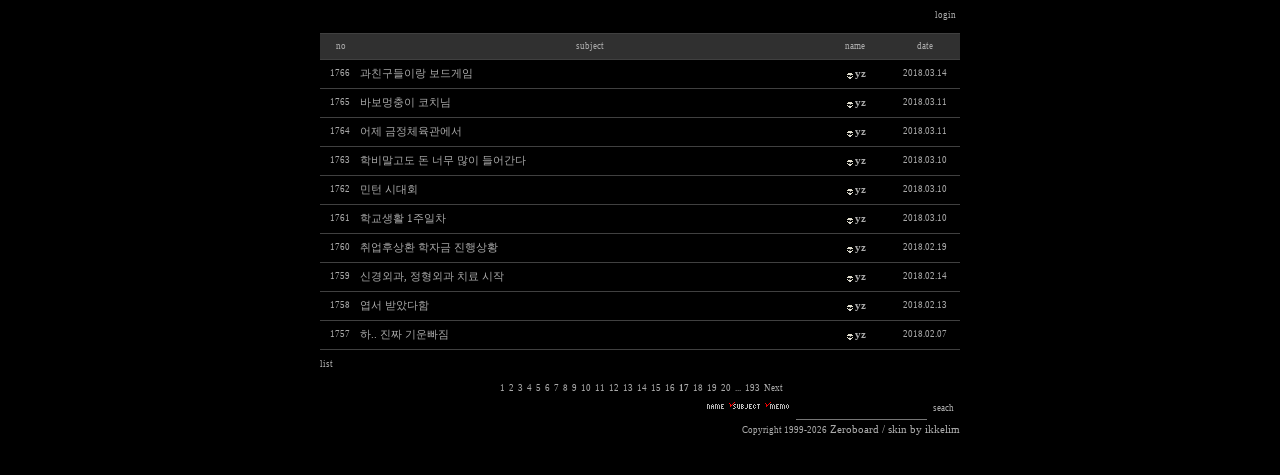

--- FILE ---
content_type: text/html
request_url: http://yz.pe.kr/zboard/zboard.php?id=diary&page=17&select_arrange=reg_date&desc=desc&category=&sn=off&ss=on&sc=on&keyword=&sn1=&divpage=1
body_size: 27809
content:
<!--
ZeroBoard에 대한 라이센스 명시입니다.

아래 라이센스에 동의하시는 분만 제로보드를 사용할수 있습니다.
    
프로그램명 : Zeroboard
배포버젼 : 4.1 pl 2 (2002. 6. 19)
개발자 : zero 
Homepage : http://zeroboard.com

1. 제로보드의 배포권은 ZEROBOARD.COM에서 허용한 곳에만 있습니다.
   (허락 맡지 않은 재배포는 허용하지 않습니다.)

2. 제로보드는 저작권을 아래 3번항목에 의해 표기하는 한도내에서
   개인홈페이지 및 학교나 교회등의 비영리단체, 기업이나 기타 영리단체에서 사용할수 있습니다.
   (반국가 단체나 불법 싸이트에서의 사용은 금지합니다)

3. 제로보드 사용시 저작권 명시부분을 훼손하면 안됩니다.
   프로그램 소스, html소스상의 라이센스 및 웹상 출력물 하단에 있는 카피라이트와 링크를 수정하지 마십시요.
   (저작권 표시는 게시판 배포시 작성된 형식만을 허용합니다. 임의 수정은 금지합니다)

4. 단, 정식 등록버젼은 저작권 표시를 삭제할수 있습니다.
   정식 등록버젼에 대한 문의는 http://zeroboard.com 에서 문의 방법을 찾아주시기 바랍니다.

5. 링크서비스등의 기본 용도에 맞지 않는 사용은 금지합니다.

6. 제로보드의 사용으로 인한 데이타 손실 및 기타 손해등 어떠한 사고나 문제에 대해서 ZEROBOARD.COM은 절대 책임을 지지 않습니다.

7. 제로보드에 대해 ZEROBOARD.COM은 유지/ 보수의 의무가 없습니다.

8. 제로보드 소스는 개인적으로 사용시 수정하여 사용할수 있지만 수정된 프로그램의 재배포는 금지합니다.
   (저작권 관련 부분은 수정금지입니다)

9. 제로보드에 쓰인 스킨의 저작권은 스킨 제작자에게 있으며 제작자의 동의하에 수정배포가 가능합니다.

10. 기타 의문사항은 http://zeroboard.com 을 이용해 주시기 바랍니다.
    (질문등에 대한 내용은 메일로 받지 않습니다)

-->
<html> 
<head>
	<title></title>
	<meta http-equiv=Content-Type content=text/html; charset=EUC-KR>
	<link rel=StyleSheet HREF=skin/simpleVer/style.css type=text/css title=style>
	<script language='JavaScript'>
	var select_obj;
	function ZB_layerAction(name,status) { 
		var obj=document.all[name];
		var _tmpx,_tmpy, marginx, marginy;
		_tmpx = event.clientX + parseInt(obj.offsetWidth);
		_tmpy = event.clientY + parseInt(obj.offsetHeight);
		_marginx = document.body.clientWidth - _tmpx;
		_marginy = document.body.clientHeight - _tmpy ;
		if(_marginx < 0)
			_tmpx = event.clientX + document.body.scrollLeft + _marginx ;
		else
			_tmpx = event.clientX + document.body.scrollLeft ;
		if(_marginy < 0)
			_tmpy = event.clientY + document.body.scrollTop + _marginy +20;
		else
			_tmpy = event.clientY + document.body.scrollTop ;
		obj.style.posLeft=_tmpx-13;
		obj.style.posTop=_tmpy-12;
		if(status=='visible') {
			if(select_obj) {
				select_obj.style.visibility='hidden';
				select_obj=null;
			}
			select_obj=obj;
		}else{
			select_obj=null;
		}
		obj.style.visibility=status; 
	}


	function print_ZBlayer(name, homepage, mail, member_no, boardID, writer, traceID, traceType, isAdmin, isMember) {
		var printHeight = 0;
		var printMain="";
	
		if(homepage) {
			printMain = "<tr onMouseOver=this.style.backgroundColor='#bbbbbb' onMouseOut=this.style.backgroundColor='' onMousedown=window.open('"+homepage+"');><td style=font-family:굴림;font-size:9pt height=18 nowrap>&nbsp;<img src=images/n_homepage.gif border=0 align=absmiddle>&nbsp;&nbsp;홈페이지&nbsp;&nbsp;</td></tr>";
			printHeight = printHeight + 16;
		}
		if(mail) {
			printMain = printMain +	"<tr onMouseOver=this.style.backgroundColor='#bbbbbb' onMouseOut=this.style.backgroundColor='' onMousedown=window.open('open_window.php?mode=m&str="+mail+"','ZBremote','width=1,height=1,left=1,top=1');><td style=font-family:굴림;font-size:9pt height=18 nowrap>&nbsp;<img src=images/n_mail.gif border=0 align=absmiddle>&nbsp;&nbsp;메일 보내기&nbsp;&nbsp;</td></tr>";
			printHeight = printHeight + 16;
		}
		if(member_no) {
			if(isMember) {
				printMain = printMain +	"<tr onMouseOver=this.style.backgroundColor='#bbbbbb' onMouseOut=this.style.backgroundColor='' onMousedown=window.open('view_info.php?member_no="+member_no+"','view_info','width=400,height=510,toolbar=no,scrollbars=yes');><td style=font-family:굴림;font-size:9pt height=18 nowrap>&nbsp;<img src=images/n_memo.gif border=0 align=absmiddle>&nbsp;&nbsp;쪽지 보내기&nbsp;&nbsp;</td></tr>";
				printHeight = printHeight + 16;
			}
			printMain = printMain +	"<tr onMouseOver=this.style.backgroundColor='#bbbbbb' onMouseOut=this.style.backgroundColor='' onMousedown=window.open('view_info2.php?member_no="+member_no+"','view_info','width=400,height=510,toolbar=no,scrollbars=yes');><td style=font-family:굴림;font-size:9pt height=18 nowrap>&nbsp;<img src=images/n_information.gif border=0 align=absmiddle>&nbsp;&nbsp;회원정보 보기&nbsp;&nbsp;</td></tr>";
			printHeight = printHeight + 16;
		}
		if(writer) {
			printMain = printMain +	"<tr onMouseOver=this.style.backgroundColor='#bbbbbb' onMouseOut=this.style.backgroundColor='' onMousedown=location.href='zboard.php?id="+boardID+"&sn1=on&sn=on&ss=off&sc=off&keyword="+writer+"';><td style=font-family:굴림;font-size:9pt height=18 nowrap>&nbsp;<img src=images/n_search.gif border=0 align=absmiddle>&nbsp;&nbsp;이름으로 검색&nbsp;&nbsp;</td></tr>";
			printHeight = printHeight + 16;
		}
		if(isAdmin) {
			if(member_no) {
				printMain = printMain +	"<tr onMouseOver=this.style.backgroundColor='#bbbbbb' onMouseOut=this.style.backgroundColor='' onMousedown=window.open('open_window.php?mode=i&str="+member_no+"','ZBremote','width=1,height=1,left=1,top=1');><td style=font-family:굴림;font-size:9pt height=18 nowrap>&nbsp;<img src=images/n_modify.gif border=0 align=absmiddle>&nbsp;&nbsp;<font color=darkred>회원정보 변경&nbsp;&nbsp;</td></tr>";
				printHeight = printHeight + 16;
			}
			printMain = printMain +	"<tr onMouseOver=this.style.backgroundColor='#bbbbbb' onMouseOut=this.style.backgroundColor='' onMousedown=window.open('open_window.php?mode="+traceType+"&str="+traceID+"','ZBremote','width=1,height=1,left=1,top=1');><td style=font-family:굴림;font-size:9pt height=18 nowrap>&nbsp;<img src=images/n_relationlist.gif border=0 align=absmiddle>&nbsp;&nbsp;<font color=darkred>관련글 추적</font>&nbsp;&nbsp;</td></tr>";
			printHeight = printHeight + 16;
		
		}
		var printHeader = "<div id='"+name+"' style='position:absolute; left:10px; top:25px; width:127; height: "+printHeight+"; z-index:1; visibility: hidden' onMousedown=ZB_layerAction('"+name+"','hidden')><table border=0><tr><td colspan=3 onMouseover=ZB_layerAction('"+name+"','hidden') height=3></td></tr><tr><td width=5 onMouseover=ZB_layerAction('"+name+"','hidden') rowspan=2>&nbsp;</td><td height=5></td></tr><tr><td><table style=cursor:hand border='0' cellspacing='1' cellpadding='0' bgcolor='black' width=100% height=100%><tr><td valign=top bgcolor=white><table border=0 cellspacing=0 cellpadding=3 width=100% height=100%>";
		var printFooter = "</table></td></tr></table></td><td width=5 rowspan=2 onMouseover=ZB_layerAction('"+name+"','hidden')>&nbsp;</td></tr><tr><td colspan=3 height=10 onMouseover=ZB_layerAction('"+name+"','hidden')></td></tr></table></div>";
	
		document.writeln(printHeader+printMain+printFooter);
	}
</script>
	
<script language="javascript">
browserName = navigator.appName;
browserVer = parseInt(navigator.appVersion);
if(browserName == "Netscape" && browserVer >= 3){ init = "net"; }
else { init = "ie"; }


if(((init == "net")&&(browserVer >=3))||((init == "ie")&&(browserVer >= 4))){

 sn_on=new Image;
 sn_off=new Image;
 sn_on.src= "skin/simpleVer/name_on.gif";
 sn_off.src= "skin/simpleVer/name_off.gif";

 ss_on=new Image;
 ss_off=new Image;
 ss_on.src= "skin/simpleVer/subject_on.gif";
 ss_off.src= "skin/simpleVer/subject_off.gif";

 sc_on=new Image;
 sc_off=new Image;
 sc_on.src= "skin/simpleVer/content_on.gif";
 sc_off.src= "skin/simpleVer/content_off.gif";

}

function OnOff(name) {
if(((init == "net")&&(browserVer >=3))||((init == "ie")&&(browserVer >= 4))) {
  if(document.search[name].value=='on')
  {
   document.search[name].value='off';
   ImgSrc=eval(name+"_off.src");
   document[name].src=ImgSrc;
  }
  else
  {
   document.search[name].value='on';
   ImgSrc=eval(name+"_on.src");
   document[name].src=ImgSrc;
  }
 }
}
</script>

<script language="javascript">
  function reverse() {
   var i, chked=0;
   if(confirm('목록을 반전하시겠습니까?\n\n반전을 원하지 않는다면 취소를 누르시면 다음으로 넘어갑니다'))
   {
    for(i=0;i<document.list.length;i++)
    {
     if(document.list[i].type=='checkbox')
     {
      if(document.list[i].checked) { document.list[i].checked=false; }
      else { document.list[i].checked=true; }
     }
    }
   }
   for(i=0;i<document.list.length;i++)
   {
    if(document.list[i].type=='checkbox')
    {
     if(document.list[i].checked) chked=1;
    }
   }
   if(chked) {
    if(confirm('선택된 항목을 보시겠습니까?'))
     {
      document.list.selected.value='';
      document.list.exec.value='view_all';
      for(i=0;i<document.list.length;i++)
      {
       if(document.list[i].type=='checkbox')
       {
        if(document.list[i].checked)
        {
         document.list.selected.value=document.list[i].value+';'+document.list.selected.value;
        }
       }
      }
      document.list.submit();
      return true;
     }
    }
   }

 function delete_all() {
  var i, chked=0;
  for(i=0;i<document.list.length;i++)
  {
   if(document.list[i].type=='checkbox')
   {
    if(document.list[i].checked) chked=1;
    }
   }
  if(chked)
  {
    document.list.selected.value='';
    document.list.exec.value='delete_all';
    for(i=0;i<document.list.length;i++)
    {
     if(document.list[i].type=='checkbox')
     {
      if(document.list[i].checked)
      {
       document.list.selected.value=document.list[i].value+';'+document.list.selected.value;
      }
     }
    }
    window.open("select_list_all.php?id=diary&selected="+document.list.selected.value,"게시물정리","width=260,height=180,toolbars=no,resize=no,scrollbars=no");
  }
  else {alert('정리할 게시물을 선택하여 주십시요');}
 }

 function category_change(obj) {
  var myindex=obj.selectedIndex;
  document.search.category.value=obj.options[myindex].value;
  document.search.submit();
  return true;
 }

//-->
</script>
</head>
<body topmargin='0'  leftmargin='0' marginwidth='0' marginheight='0'  bgcolor=black >
			<div align=center>			<table border=0 cellspacing=0 cellpadding=0 width=50% height=1 style="table-layout:fixed;"><col width=100%></col><tr><td><img src=images/t.gif border=0 width=98% height=1 name=zb_get_table_width><br><img src=images/t.gif border=0 name=zb_target_resize width=1 height=1></td></tr></table>
			
<table border=0 cellspacing=0 cellpadding=0 width=50%>
<tr>
  <td height=27>      </td>
  <td align=right class=n>
    <a onfocus=blur() href='login.php?id=diary&page=17&sn1=&divpage=1&sn=off&ss=on&sc=on&select_arrange=reg_date&desc=desc&s_url=%2Fzboard%2Fzboard.php%3Fid%3Ddiary%26page%3D17%26select_arrange%3Dreg_date%26desc%3Ddesc%26category%3D%26sn%3Doff%26ss%3Don%26sc%3Don%26keyword%3D%26sn1%3D%26divpage%3D1'>login </a>
    <Zeroboard  join </a>
    <Zeroboard info </a>
    <Zeroboard memo </a>
    <Zeroboard logout </a>
    <Zeroboard admin </a>
    &nbsp;
  </td>
</tr>
</table>


<table border=0 cellspacing=0 cellpadding=2 width=50%>
<!--<col width=20></col>--><col width=40></col><!--<col width=50></col>--> <col width=></col> <col width=70></col> <col width=60></col>

<tr align=center>

   <!--   <td width=20>
           </td>
   -->
<!--<td width=40></td>
--> 

   <td width=30></td>

   <td width=><form method=post name=list action=list_all.php><input type=hidden name=page value=17><input type=hidden name=id value=diary><input type=hidden name=select_arrange value=reg_date><input type=hidden name=desc value=desc><input type=hidden name=page_num value=10><input type=hidden name=selected><input type=hidden name=exec><input type=hidden name=keyword value=""><input type=hidden name=sn value="off"><input type=hidden name=ss value="on"><input type=hidden name=sc value="on"></a>
</td>
	<tr><td colspan=8 height=1 class=line></td></tr>
<table cellspacing=0 cellpadding=0 width=50% height=25>
<tr height=25 bgcolor=#303030>
<!--<td class=en align=center width=20>&nbsp;<font color=#aaaaaa>box</span></font></a></td>--><td class=en align=center width=40>&nbsp;<a onfocus=blur() href='/zboard/zboard.php?id=diary&page=17&sn1=&divpage=1&sn=off&ss=on&sc=on&select_arrange=headnum&desc=asc'><font color=#aaaaaa>no</span></font></a></td>
<!--<td class=en align=center width=50>&nbsp;<font color=#aaaaaa>category</span></font></a></td>--><td class=en align=center><a onfocus=blur() href='/zboard/zboard.php?id=diary&page=17&sn1=&divpage=1&sn=off&ss=on&sc=on&select_arrange=subject&desc=asc'><font color=#aaaaaa>subject</span></font></a></td>
<td class=en align=center width=70><a onfocus=blur() href='/zboard/zboard.php?id=diary&page=17&sn1=&divpage=1&sn=off&ss=on&sc=on&select_arrange=name&desc=asc'><font color=#aaaaaa>name</span></font></a></td>
<td class=en align=center width=70><a onfocus=blur() href='/zboard/zboard.php?id=diary&page=17&sn1=&divpage=1&sn=off&ss=on&sc=on&select_arrange=reg_date&desc=asc'><font color=#aaaaaa>date</span></font></a></td>
</tr>
	<td colspan=8 height=1 class=line></td>
<!-- 목록 부분 시작 -->
 

<tr align=center height=28 onMouseOver=this.style.backgroundColor='232323' onMouseOut=this.style.backgroundColor=''>

  <!--<td><input type=checkbox name=cart value="1895"></td>--><td class=en>1766</td>
<!--<td>&nbsp;--> 
</td>

  <td align=left style='word-break:break-all;'>
<a href="view.php?id=diary&page=17&sn1=&divpage=1&sn=off&ss=on&sc=on&select_arrange=reg_date&desc=desc&no=1895"  >과친구들이랑 보드게임</a>  <img src=skin/simpleVer/old_head.gif border=0 align=absmiddle>&nbsp;<font class=en>

</font></td> 

  <td width=70><img src=images/admin1_face.gif border=0 align=absmiddle><b><span onMousedown="ZB_layerAction('zbLayer1','visible')" style=cursor:hand>yz</span></td>
<td class=en>2018.03.14</td>
</tr>
	<td colspan=8 height=1 class=line></td>

<!-- 목록 부분 시작 -->
 

<tr align=center height=28 onMouseOver=this.style.backgroundColor='232323' onMouseOut=this.style.backgroundColor=''>

  <!--<td><input type=checkbox name=cart value="1894"></td>--><td class=en>1765</td>
<!--<td>&nbsp;--> 
</td>

  <td align=left style='word-break:break-all;'>
<a href="view.php?id=diary&page=17&sn1=&divpage=1&sn=off&ss=on&sc=on&select_arrange=reg_date&desc=desc&no=1894"  >바보멍충이 코치님</a>  <img src=skin/simpleVer/old_head.gif border=0 align=absmiddle>&nbsp;<font class=en>

</font></td> 

  <td width=70><img src=images/admin1_face.gif border=0 align=absmiddle><b><span onMousedown="ZB_layerAction('zbLayer2','visible')" style=cursor:hand>yz</span></td>
<td class=en>2018.03.11</td>
</tr>
	<td colspan=8 height=1 class=line></td>

<!-- 목록 부분 시작 -->
 

<tr align=center height=28 onMouseOver=this.style.backgroundColor='232323' onMouseOut=this.style.backgroundColor=''>

  <!--<td><input type=checkbox name=cart value="1893"></td>--><td class=en>1764</td>
<!--<td>&nbsp;--> 
</td>

  <td align=left style='word-break:break-all;'>
<a href="view.php?id=diary&page=17&sn1=&divpage=1&sn=off&ss=on&sc=on&select_arrange=reg_date&desc=desc&no=1893"  >어제 금정체육관에서</a>  <img src=skin/simpleVer/old_head.gif border=0 align=absmiddle>&nbsp;<font class=en>

</font></td> 

  <td width=70><img src=images/admin1_face.gif border=0 align=absmiddle><b><span onMousedown="ZB_layerAction('zbLayer3','visible')" style=cursor:hand>yz</span></td>
<td class=en>2018.03.11</td>
</tr>
	<td colspan=8 height=1 class=line></td>

<!-- 목록 부분 시작 -->
 

<tr align=center height=28 onMouseOver=this.style.backgroundColor='232323' onMouseOut=this.style.backgroundColor=''>

  <!--<td><input type=checkbox name=cart value="1892"></td>--><td class=en>1763</td>
<!--<td>&nbsp;--> 
</td>

  <td align=left style='word-break:break-all;'>
<a href="view.php?id=diary&page=17&sn1=&divpage=1&sn=off&ss=on&sc=on&select_arrange=reg_date&desc=desc&no=1892"  >학비말고도 돈 너무 많이 들어간다</a>  <img src=skin/simpleVer/old_head.gif border=0 align=absmiddle>&nbsp;<font class=en>

</font></td> 

  <td width=70><img src=images/admin1_face.gif border=0 align=absmiddle><b><span onMousedown="ZB_layerAction('zbLayer4','visible')" style=cursor:hand>yz</span></td>
<td class=en>2018.03.10</td>
</tr>
	<td colspan=8 height=1 class=line></td>

<!-- 목록 부분 시작 -->
 

<tr align=center height=28 onMouseOver=this.style.backgroundColor='232323' onMouseOut=this.style.backgroundColor=''>

  <!--<td><input type=checkbox name=cart value="1891"></td>--><td class=en>1762</td>
<!--<td>&nbsp;--> 
</td>

  <td align=left style='word-break:break-all;'>
<a href="view.php?id=diary&page=17&sn1=&divpage=1&sn=off&ss=on&sc=on&select_arrange=reg_date&desc=desc&no=1891"  >민턴 시대회</a>  <img src=skin/simpleVer/old_head.gif border=0 align=absmiddle>&nbsp;<font class=en>

</font></td> 

  <td width=70><img src=images/admin1_face.gif border=0 align=absmiddle><b><span onMousedown="ZB_layerAction('zbLayer5','visible')" style=cursor:hand>yz</span></td>
<td class=en>2018.03.10</td>
</tr>
	<td colspan=8 height=1 class=line></td>

<!-- 목록 부분 시작 -->
 

<tr align=center height=28 onMouseOver=this.style.backgroundColor='232323' onMouseOut=this.style.backgroundColor=''>

  <!--<td><input type=checkbox name=cart value="1890"></td>--><td class=en>1761</td>
<!--<td>&nbsp;--> 
</td>

  <td align=left style='word-break:break-all;'>
<a href="view.php?id=diary&page=17&sn1=&divpage=1&sn=off&ss=on&sc=on&select_arrange=reg_date&desc=desc&no=1890"  >학교생활 1주일차</a>  <img src=skin/simpleVer/old_head.gif border=0 align=absmiddle>&nbsp;<font class=en>

</font></td> 

  <td width=70><img src=images/admin1_face.gif border=0 align=absmiddle><b><span onMousedown="ZB_layerAction('zbLayer6','visible')" style=cursor:hand>yz</span></td>
<td class=en>2018.03.10</td>
</tr>
	<td colspan=8 height=1 class=line></td>

<!-- 목록 부분 시작 -->
 

<tr align=center height=28 onMouseOver=this.style.backgroundColor='232323' onMouseOut=this.style.backgroundColor=''>

  <!--<td><input type=checkbox name=cart value="1889"></td>--><td class=en>1760</td>
<!--<td>&nbsp;--> 
</td>

  <td align=left style='word-break:break-all;'>
<a href="view.php?id=diary&page=17&sn1=&divpage=1&sn=off&ss=on&sc=on&select_arrange=reg_date&desc=desc&no=1889"  >취업후상환 학자금 진행상황</a>  <img src=skin/simpleVer/old_head.gif border=0 align=absmiddle>&nbsp;<font class=en>

</font></td> 

  <td width=70><img src=images/admin1_face.gif border=0 align=absmiddle><b><span onMousedown="ZB_layerAction('zbLayer7','visible')" style=cursor:hand>yz</span></td>
<td class=en>2018.02.19</td>
</tr>
	<td colspan=8 height=1 class=line></td>

<!-- 목록 부분 시작 -->
 

<tr align=center height=28 onMouseOver=this.style.backgroundColor='232323' onMouseOut=this.style.backgroundColor=''>

  <!--<td><input type=checkbox name=cart value="1888"></td>--><td class=en>1759</td>
<!--<td>&nbsp;--> 
</td>

  <td align=left style='word-break:break-all;'>
<a href="view.php?id=diary&page=17&sn1=&divpage=1&sn=off&ss=on&sc=on&select_arrange=reg_date&desc=desc&no=1888"  >신경외과, 정형외과 치료 시작</a>  <img src=skin/simpleVer/old_head.gif border=0 align=absmiddle>&nbsp;<font class=en>

</font></td> 

  <td width=70><img src=images/admin1_face.gif border=0 align=absmiddle><b><span onMousedown="ZB_layerAction('zbLayer8','visible')" style=cursor:hand>yz</span></td>
<td class=en>2018.02.14</td>
</tr>
	<td colspan=8 height=1 class=line></td>

<!-- 목록 부분 시작 -->
 

<tr align=center height=28 onMouseOver=this.style.backgroundColor='232323' onMouseOut=this.style.backgroundColor=''>

  <!--<td><input type=checkbox name=cart value="1887"></td>--><td class=en>1758</td>
<!--<td>&nbsp;--> 
</td>

  <td align=left style='word-break:break-all;'>
<a href="view.php?id=diary&page=17&sn1=&divpage=1&sn=off&ss=on&sc=on&select_arrange=reg_date&desc=desc&no=1887"  >엽서 받았다함</a>  <img src=skin/simpleVer/old_head.gif border=0 align=absmiddle>&nbsp;<font class=en>

</font></td> 

  <td width=70><img src=images/admin1_face.gif border=0 align=absmiddle><b><span onMousedown="ZB_layerAction('zbLayer9','visible')" style=cursor:hand>yz</span></td>
<td class=en>2018.02.13</td>
</tr>
	<td colspan=8 height=1 class=line></td>

<!-- 목록 부분 시작 -->
 

<tr align=center height=28 onMouseOver=this.style.backgroundColor='232323' onMouseOut=this.style.backgroundColor=''>

  <!--<td><input type=checkbox name=cart value="1886"></td>--><td class=en>1757</td>
<!--<td>&nbsp;--> 
</td>

  <td align=left style='word-break:break-all;'>
<a href="view.php?id=diary&page=17&sn1=&divpage=1&sn=off&ss=on&sc=on&select_arrange=reg_date&desc=desc&no=1886"  >하.. 진짜 기운빠짐</a>  <img src=skin/simpleVer/old_head.gif border=0 align=absmiddle>&nbsp;<font class=en>

</font></td> 

  <td width=70><img src=images/admin1_face.gif border=0 align=absmiddle><b><span onMousedown="ZB_layerAction('zbLayer10','visible')" style=cursor:hand>yz</span></td>
<td class=en>2018.02.07</td>
</tr>
	<td colspan=8 height=1 class=line></td>

</table>



<table border=0 cellpadding=0 cellspacing=0 width=50%>
<tr>
  <td class=n height=30>
    <a onfocus=blur() href='/zboard/zboard.php?id=diary&page=17&category=&sn=off&ss=on&sc=on&keyword=&prev_no=&sn1=&divpage=1'>list</a>
    <Zeroboard delete</a>
  </td>
  <td align=right class=n>
    <Zeroboard write</a>
  </td>
</tr>
<tr>
  <td align=center colspan=2 class=en>
 <Zeroboard Pre&nbsp;</a> <a onfocus=blur() href='/zboard/zboard.php?id=diary&page=1&select_arrange=reg_date&desc=desc&category=&sn=off&ss=on&sc=on&keyword=&sn1=&divpage=1'><span class=7v>&nbsp;1&nbsp;</a><a onfocus=blur() href='/zboard/zboard.php?id=diary&page=2&select_arrange=reg_date&desc=desc&category=&sn=off&ss=on&sc=on&keyword=&sn1=&divpage=1'><span class=7v>&nbsp;2&nbsp;</a><a onfocus=blur() href='/zboard/zboard.php?id=diary&page=3&select_arrange=reg_date&desc=desc&category=&sn=off&ss=on&sc=on&keyword=&sn1=&divpage=1'><span class=7v>&nbsp;3&nbsp;</a><a onfocus=blur() href='/zboard/zboard.php?id=diary&page=4&select_arrange=reg_date&desc=desc&category=&sn=off&ss=on&sc=on&keyword=&sn1=&divpage=1'><span class=7v>&nbsp;4&nbsp;</a><a onfocus=blur() href='/zboard/zboard.php?id=diary&page=5&select_arrange=reg_date&desc=desc&category=&sn=off&ss=on&sc=on&keyword=&sn1=&divpage=1'><span class=7v>&nbsp;5&nbsp;</a><a onfocus=blur() href='/zboard/zboard.php?id=diary&page=6&select_arrange=reg_date&desc=desc&category=&sn=off&ss=on&sc=on&keyword=&sn1=&divpage=1'><span class=7v>&nbsp;6&nbsp;</a><a onfocus=blur() href='/zboard/zboard.php?id=diary&page=7&select_arrange=reg_date&desc=desc&category=&sn=off&ss=on&sc=on&keyword=&sn1=&divpage=1'><span class=7v>&nbsp;7&nbsp;</a><a onfocus=blur() href='/zboard/zboard.php?id=diary&page=8&select_arrange=reg_date&desc=desc&category=&sn=off&ss=on&sc=on&keyword=&sn1=&divpage=1'><span class=7v>&nbsp;8&nbsp;</a><a onfocus=blur() href='/zboard/zboard.php?id=diary&page=9&select_arrange=reg_date&desc=desc&category=&sn=off&ss=on&sc=on&keyword=&sn1=&divpage=1'><span class=7v>&nbsp;9&nbsp;</a><a onfocus=blur() href='/zboard/zboard.php?id=diary&page=10&select_arrange=reg_date&desc=desc&category=&sn=off&ss=on&sc=on&keyword=&sn1=&divpage=1'><span class=7v>&nbsp;10&nbsp;</a><a onfocus=blur() href='/zboard/zboard.php?id=diary&page=11&select_arrange=reg_date&desc=desc&category=&sn=off&ss=on&sc=on&keyword=&sn1=&divpage=1'><span class=7v>&nbsp;11&nbsp;</a><a onfocus=blur() href='/zboard/zboard.php?id=diary&page=12&select_arrange=reg_date&desc=desc&category=&sn=off&ss=on&sc=on&keyword=&sn1=&divpage=1'><span class=7v>&nbsp;12&nbsp;</a><a onfocus=blur() href='/zboard/zboard.php?id=diary&page=13&select_arrange=reg_date&desc=desc&category=&sn=off&ss=on&sc=on&keyword=&sn1=&divpage=1'><span class=7v>&nbsp;13&nbsp;</a><a onfocus=blur() href='/zboard/zboard.php?id=diary&page=14&select_arrange=reg_date&desc=desc&category=&sn=off&ss=on&sc=on&keyword=&sn1=&divpage=1'><span class=7v>&nbsp;14&nbsp;</a><a onfocus=blur() href='/zboard/zboard.php?id=diary&page=15&select_arrange=reg_date&desc=desc&category=&sn=off&ss=on&sc=on&keyword=&sn1=&divpage=1'><span class=7v>&nbsp;15&nbsp;</a><a onfocus=blur() href='/zboard/zboard.php?id=diary&page=16&select_arrange=reg_date&desc=desc&category=&sn=off&ss=on&sc=on&keyword=&sn1=&divpage=1'><span class=7v>&nbsp;16&nbsp;</a> <span class=7v> <b>17</b> </font><a onfocus=blur() href='/zboard/zboard.php?id=diary&page=18&select_arrange=reg_date&desc=desc&category=&sn=off&ss=on&sc=on&keyword=&sn1=&divpage=1'><span class=7v>&nbsp;18&nbsp;</a><a onfocus=blur() href='/zboard/zboard.php?id=diary&page=19&select_arrange=reg_date&desc=desc&category=&sn=off&ss=on&sc=on&keyword=&sn1=&divpage=1'><span class=7v>&nbsp;19&nbsp;</a><a onfocus=blur() href='/zboard/zboard.php?id=diary&page=20&select_arrange=reg_date&desc=desc&category=&sn=off&ss=on&sc=on&keyword=&sn1=&divpage=1'><span class=7v>&nbsp;20&nbsp;</a><span class=7px> ... <a onfocus=blur() href='/zboard/zboard.php?id=diary&page=193&select_arrange=reg_date&desc=desc&category=&sn=off&ss=on&sc=on&keyword=&sn1=&divpage=1'><span class=7v>&nbsp;193</a> <a onfocus=blur() href='/zboard/zboard.php?id=diary&page=21&select_arrange=reg_date&desc=desc&category=&sn=off&ss=on&sc=on&keyword=&sn1=&divpage=1'>&nbsp;Next</a>
  </td>
</tr>
</form>
</table>

<table border=0 cellpadding=0 cellspacing=0 width=50%>

<form method=post name=search action=/zboard/zboard.php><input type=hidden name=page value=17><input type=hidden name=id value=diary><input type=hidden name=select_arrange value=reg_date><input type=hidden name=desc value=desc><input type=hidden name=page_num value=10><input type=hidden name=selected><input type=hidden name=exec><input type=hidden name=sn value="off"><input type=hidden name=ss value="on"><input type=hidden name=sc value="on"><input type=hidden name=category value="">

<tr>
   <td align=right>
<a href="javascript:OnOff('sn')" onfocus=blur()><img src=skin/simpleVer/name_off.gif border=0 name=sn></a>
<a href="javascript:OnOff('ss')" onfocus=blur()><img src=skin/simpleVer/subject_on.gif border=0 name=ss></a> 
<a href="javascript:OnOff('sc')" onfocus=blur()><img src=skin/simpleVer/content_on.gif border=0 name=sc></a> 
&nbsp;<input type=text name=keyword value="" class=input2 size=20><input type=submit value='seach' class=submit>
  </td>

</tr>

<tr>
  <td align=right>

  <table border=0 cellspacing=0 cellpadding=0>
  <tr>
     <td></td>
  </tr>
  </table>

  </td>
</tr>
</form>
</table>


<script>
print_ZBlayer('zbLayer1', '', '', '1', 'diary', 'yz', '', '', '', '');
print_ZBlayer('zbLayer2', '', '', '1', 'diary', 'yz', '', '', '', '');
print_ZBlayer('zbLayer3', '', '', '1', 'diary', 'yz', '', '', '', '');
print_ZBlayer('zbLayer4', '', '', '1', 'diary', 'yz', '', '', '', '');
print_ZBlayer('zbLayer5', '', '', '1', 'diary', 'yz', '', '', '', '');
print_ZBlayer('zbLayer6', '', '', '1', 'diary', 'yz', '', '', '', '');
print_ZBlayer('zbLayer7', '', '', '1', 'diary', 'yz', '', '', '', '');
print_ZBlayer('zbLayer8', '', '', '1', 'diary', 'yz', '', '', '', '');
print_ZBlayer('zbLayer9', '', '', '1', 'diary', 'yz', '', '', '', '');
print_ZBlayer('zbLayer10', '', '', '1', 'diary', 'yz', '', '', '', '');
</script>
			<table border=0 cellpadding=0 cellspacing=0 height=20 width=50%>
			<tr>
				<td align=right style=font-family:tahoma,굴림;font-size:8pt;line-height:150%;letter-spacing:0px>
					<font style=font-size:7pt>Copyright 1999-2026</font> <a href=http://www.zeroboard.com target=_blank onfocus=blur()><font style=font-family:tahoma,굴림;font-size:8pt;>Zeroboard</a> / skin by <a href=http://teatime.n4u.cc target=_blank>ikkelim</a>				</td>   
			</tr>
			</table>

			</div>
</body>
</html>
			

<!--
 Session Excuted  : 0.0002
 Connect Checked  : 0.0008
 Query Excuted  : 0.016
 PHP Excuted  : 0.006
 Check Lists : 0.003
 Skins Excuted  : 0.615
 Total Excuted Time : 0.639
-->
